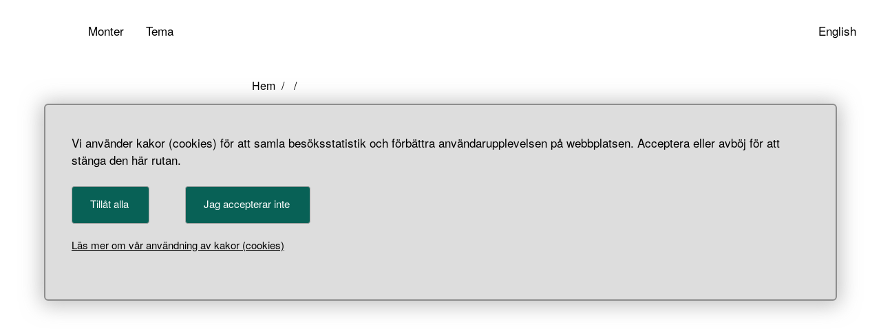

--- FILE ---
content_type: text/html; charset=UTF-8
request_url: https://vikingar.historiska.se/objects.php?showcase=B_07&e=no&l=sv
body_size: 26207
content:
<!DOCTYPE html>
<html lang="sv">
<head>
<meta charset="UTF-8">
<meta name="viewport" content="width=device-width, initial-scale=1.0">
<meta
  name="description"           
  content="Utforska utställningen Vikingarnas värld hemifrån eller i mobilen.">
<link rel="icon" type="image/png" href="app-themes/HST_Vikingar/favicon/favicon.svg">
<link rel="icon" type="image/png" href="app-themes/HST_Vikingar/favicon/favicon-32x32.png" sizes="32x32">
<link rel="icon" type="image/png" href="app-themes/HST_Vikingar/favicon/favicon-194x194.png" sizes="194x194">
<link rel="icon" type="image/png" href="app-themes/HST_Vikingar/favicon/favicon-96x96.png" sizes="96x96">
<link rel="icon" type="image/png" href="app-themes/HST_Vikingar/favicon/android-chrome-192x192.png" sizes="192x192">
<link rel="icon" type="image/png" href="app-themes/HST_Vikingar/favicon/favicon-16x16.png" sizes="16x16">
<link rel="stylesheet" href="css/common_styles.css">

<meta property="og:image" content="" />
<link rel="stylesheet" href="app-themes/HST_Vikingar/css/shm.css" type="text/css" media="all">
<!-- <link rel="stylesheet" href="css/shm.css?v=1768967216" type="text/css" media="all">--> 
<link rel="stylesheet" href="shm-cookie-consent/consent.css"> 
<link rel="stylesheet" href="shm-readspeaker/readspeaker.css">
<link rel="stylesheet" href="css/w3.css">
<link rel="stylesheet" href="css/font-awesome.min.css">

<style>
@font-face {
	font-family: TexGyreHeros;
	src: url('fonts/texgyreheros/texgyreheros-regular.otf');
	font-display: swap;
}
@font-face {
	font-family: TexGyreHerosBold;
	src: url('fonts/texgyreheros/texgyreheros-bold.otf');
	font-display: swap;
}
@font-face {
	font-family: Kiona;
	src: url('fonts/Kiona-Regular.ttf');
	font-display: swap;
}
</style><title>Vikingarnas värld — Monter: </title>
</head>
<body class="shm-objects">
<div id="shm_cookie_consent_bar"
    data-description="Vi använder kakor (cookies) för att samla besöksstatistik och förbättra användarupplevelsen på webbplatsen. Acceptera eller avböj för att stänga den här rutan."
    data-accept-label="Tillåt alla"
    data-decline-label="Jag accepterar inte"
    data-information-label="Läs mer om vår användning av kakor (cookies)"
    data-information-link="cookies.php?l=sv"
></div><!-- Navbar -->
<nav class="shm-bar shm-top-">
  <div class="w3-bar">
  
  <!-- Show home button if touchScreenStartLevel = showcases -->
    
  <!-- Show display no button if touchScreenStartLevel = showcaseinfo -->
    
  	<!-- Home button -->
   	    <a href="index.php?e=no&l=sv" class="shm-m2 w3-bar-item w3-button w3-padding-12 w3-left w3-hover-none w3-hover-text-white shm-button">
    <img src="app-themes/HST_Vikingar/images/logo.svg" width="300" alt="Vikingarnas värld start" class="top-logo"></a>
   
   <!-- Displayno drop-down -->   
    <div class="w3-dropdown-click w3-hover-none">
      <button onclick="triggerDropdown('DisplaynoDropDown')" class="w3-button w3-padding-32 shm-m w3-hover-none w3-hover-text-white shm-button">Monter</button>
		 <div id="DisplaynoDropDown" class="w3-dropdown-content w3-padding-16 w3-card-4">
                 <a href="objects.php?showcase=60479fe5-6817-470f-b941-ffcf45aff182&e=no&l=sv" class="w3-bar-item w3-button shm-m5">01</a>
                <a href="objects.php?showcase=f43ec613-8e87-4344-a825-04563e11cb76&e=no&l=sv" class="w3-bar-item w3-button shm-m5">02</a>
                <a href="objects.php?showcase=9f4f386e-08e4-4e31-8676-5ffbd5a26c5b&e=no&l=sv" class="w3-bar-item w3-button shm-m5">03</a>
                <a href="objects.php?showcase=7aab80aa-8965-4b16-afb0-14e3ad8cfea7&e=no&l=sv" class="w3-bar-item w3-button shm-m5">04</a>
                <a href="objects.php?showcase=7ce0821e-0479-43fe-8ffe-1315a8d61bee&e=no&l=sv" class="w3-bar-item w3-button shm-m5">05</a>
                <a href="objects.php?showcase=189892aa-2d12-4ea2-83d1-1157a0b24655&e=no&l=sv" class="w3-bar-item w3-button shm-m5">06</a>
                <a href="objects.php?showcase=6a799f5f-9789-4df0-91d7-d8dfcdbd14e9&e=no&l=sv" class="w3-bar-item w3-button shm-m5">07</a>
                <a href="objects.php?showcase=3a90988a-65e9-4b1e-86ff-8a3b551c8daf&e=no&l=sv" class="w3-bar-item w3-button shm-m5">08</a>
                <a href="objects.php?showcase=96872852-9e07-4ab8-8dfd-ee592ac91431&e=no&l=sv" class="w3-bar-item w3-button shm-m5">09</a>
                <a href="objects.php?showcase=ef0aeaf7-0ea3-496d-9b96-2cb281a90b32&e=no&l=sv" class="w3-bar-item w3-button shm-m5">10</a>
                <a href="objects.php?showcase=4d5eba6c-48f4-4011-bef5-30c1619dbe19&e=no&l=sv" class="w3-bar-item w3-button shm-m5">11</a>
                <a href="objects.php?showcase=3f310327-261c-4544-9311-1627ed0f38d0&e=no&l=sv" class="w3-bar-item w3-button shm-m5">12</a>
                <a href="objects.php?showcase=e7729e8d-e49b-48cd-9418-ec1a6dffa25c&e=no&l=sv" class="w3-bar-item w3-button shm-m5">13</a>
                <a href="objects.php?showcase=b7ae57f5-a110-42a7-a80c-3ac4242adeff&e=no&l=sv" class="w3-bar-item w3-button shm-m5">14</a>
                <a href="objects.php?showcase=65c85ecb-2be2-4d42-b90e-23e93ee0767c&e=no&l=sv" class="w3-bar-item w3-button shm-m5">15</a>
                <a href="objects.php?showcase=9cbf837f-6c6e-4004-8f13-4491d87b1254&e=no&l=sv" class="w3-bar-item w3-button shm-m5">16</a>
                <a href="objects.php?showcase=548f0cf9-0dc5-42c7-b561-b4ffb1c25ad8&e=no&l=sv" class="w3-bar-item w3-button shm-m5">17</a>
                <a href="objects.php?showcase=07cc00e1-7292-415d-a8be-328d324950a9&e=no&l=sv" class="w3-bar-item w3-button shm-m5">18</a>
                <a href="objects.php?showcase=1f8e00b7-a76f-43e9-92bc-55a4b9df6889&e=no&l=sv" class="w3-bar-item w3-button shm-m5">19</a>
                <a href="objects.php?showcase=ec28e1a8-e260-4f92-bac2-d15e88af1360&e=no&l=sv" class="w3-bar-item w3-button shm-m5">20</a>
                <a href="objects.php?showcase=9f01d691-8007-48e7-a209-1bdc2e99ba4e&e=no&l=sv" class="w3-bar-item w3-button shm-m5">21</a>
                <a href="objects.php?showcase=5500d8e0-c84a-4d66-b9ad-aa2e448fe0e5&e=no&l=sv" class="w3-bar-item w3-button shm-m5">22</a>
                <a href="objects.php?showcase=449f3925-4381-40d4-bae8-defaa782336f&e=no&l=sv" class="w3-bar-item w3-button shm-m5">23</a>
                <a href="objects.php?showcase=2f10fceb-a523-4cdc-b832-2a927b1312c1&e=no&l=sv" class="w3-bar-item w3-button shm-m5">24</a>
                <a href="objects.php?showcase=02333074-41a3-42f2-9a2d-ee20e196cafe&e=no&l=sv" class="w3-bar-item w3-button shm-m5">25</a>
                <a href="objects.php?showcase=e29131c3-6861-4400-8142-90d3d3eb37ae&e=no&l=sv" class="w3-bar-item w3-button shm-m5">26</a>
                <a href="objects.php?showcase=01f73438-f6d7-4aba-bfc6-16e633bf88d0&e=no&l=sv" class="w3-bar-item w3-button shm-m5">27</a>
                <a href="objects.php?showcase=1516064b-6aba-4c63-8eb9-f451bc35edc4&e=no&l=sv" class="w3-bar-item w3-button shm-m5">28</a>
                <a href="objects.php?showcase=2e93238c-86b8-481e-8cf0-de64a774e43a&e=no&l=sv" class="w3-bar-item w3-button shm-m5">29</a>
                <a href="objects.php?showcase=37342b88-404e-4060-91c8-f2991d87a18f&e=no&l=sv" class="w3-bar-item w3-button shm-m5">30</a>
                <a href="objects.php?showcase=322853d1-a9c2-4165-ad82-8dc9fe16cf52&e=no&l=sv" class="w3-bar-item w3-button shm-m5">31</a>
                <a href="objects.php?showcase=8d6e22fb-8d27-4e9c-9899-8fd211e989f7&e=no&l=sv" class="w3-bar-item w3-button shm-m5">32</a>
                <a href="objects.php?showcase=9e9357a0-1b95-4d69-8b5e-7ce14c4e23b4&e=no&l=sv" class="w3-bar-item w3-button shm-m5">33</a>
                <a href="objects.php?showcase=3444be65-aa21-4bdc-9409-9956b0455bbe&e=no&l=sv" class="w3-bar-item w3-button shm-m5">34</a>
                <a href="objects.php?showcase=51c35120-2f97-4387-9e8c-a1e88196f92e&e=no&l=sv" class="w3-bar-item w3-button shm-m5">35</a>
                <a href="objects.php?showcase=761b58f1-c498-46c9-a81b-d772f4fb364b&e=no&l=sv" class="w3-bar-item w3-button shm-m5">36</a>
                <a href="objects.php?showcase=b34f1e81-4ebb-4f8c-8c00-1fc888e8340b&e=no&l=sv" class="w3-bar-item w3-button shm-m5">37</a>
                <a href="objects.php?showcase=e5d92997-0576-495f-a188-14b2f807b89a&e=no&l=sv" class="w3-bar-item w3-button shm-m5">38</a>
                <a href="objects.php?showcase=a3fb6286-3e12-49f0-bf3f-4f915a71d418&e=no&l=sv" class="w3-bar-item w3-button shm-m5">39</a>
                <a href="objects.php?showcase=9a8aeb3a-b060-4a92-b599-fc0f53751c76&e=no&l=sv" class="w3-bar-item w3-button shm-m5">40</a>
                <a href="objects.php?showcase=89746b11-7de6-4711-8288-c096ef1b36ff&e=no&l=sv" class="w3-bar-item w3-button shm-m5">41</a>
                <a href="objects.php?showcase=9f0e1f7a-6429-47c1-92a8-9407840b2594&e=no&l=sv" class="w3-bar-item w3-button shm-m5">42</a>
                <a href="objects.php?showcase=f5c77ad5-7e9e-484c-acb3-a1ca3ce0edfd&e=no&l=sv" class="w3-bar-item w3-button shm-m5">43</a>
                <a href="objects.php?showcase=d8606472-a8cf-4dd0-bdef-8fb475220be4&e=no&l=sv" class="w3-bar-item w3-button shm-m5">44</a>
                <a href="objects.php?showcase=0613a3f7-ca91-4ee1-8026-1db588873609&e=no&l=sv" class="w3-bar-item w3-button shm-m5">45</a>
                <a href="objects.php?showcase=b8b7f599-41c8-42fd-8439-d0ae3b310b79&e=no&l=sv" class="w3-bar-item w3-button shm-m5">46</a>
                <a href="objects.php?showcase=8e924a73-0cbf-42d7-bb15-286b89a8d810&e=no&l=sv" class="w3-bar-item w3-button shm-m5">47</a>
                <a href="objects.php?showcase=702fec1e-ed1b-4c07-b89c-1fa33a6ca57e&e=no&l=sv" class="w3-bar-item w3-button shm-m5">48</a>
                <a href="objects.php?showcase=2e1501ee-24b0-411e-be80-69886ba547c2&e=no&l=sv" class="w3-bar-item w3-button shm-m5">49</a>
                <a href="objects.php?showcase=1765fa39-b86d-480a-a51a-e94f5ce7cfad&e=no&l=sv" class="w3-bar-item w3-button shm-m5">50</a>
                <a href="objects.php?showcase=52625e22-153d-4250-b3b2-3a6920dfc474&e=no&l=sv" class="w3-bar-item w3-button shm-m5">51</a>
                <a href="objects.php?showcase=97c4242e-e4cf-4e65-a39a-1c6b2370d2a4&e=no&l=sv" class="w3-bar-item w3-button shm-m5">52</a>
                <a href="objects.php?showcase=21188fe0-2d46-4242-ab20-16a8d6bb4c2e&e=no&l=sv" class="w3-bar-item w3-button shm-m5">53</a>
                <a href="objects.php?showcase=b447f8cd-828e-4d0a-8381-d044f323ca7e&e=no&l=sv" class="w3-bar-item w3-button shm-m5">54</a>
                <a href="objects.php?showcase=f720930a-2928-42a7-8c50-fdf9d22eab6e&e=no&l=sv" class="w3-bar-item w3-button shm-m5">55</a>
                <a href="objects.php?showcase=74a13c6f-1c64-4f88-ba08-0c46e562e66c&e=no&l=sv" class="w3-bar-item w3-button shm-m5">56</a>
                <a href="objects.php?showcase=dc837a95-5657-4144-ad52-e1b647ccae2f&e=no&l=sv" class="w3-bar-item w3-button shm-m5">57</a>
                <a href="objects.php?showcase=0eeb6b5c-a63a-4f06-9dd6-cbcc1fa82448&e=no&l=sv" class="w3-bar-item w3-button shm-m5">58</a>
                <a href="objects.php?showcase=772a155d-bfbc-4107-9ab3-2f61d275d838&e=no&l=sv" class="w3-bar-item w3-button shm-m5">59</a>
                <a href="objects.php?showcase=5f5b6e63-63d3-435b-8f67-07d53e05767e&e=no&l=sv" class="w3-bar-item w3-button shm-m5">60</a>
                <a href="objects.php?showcase=6744ada9-3ae5-4d86-8037-36b7995ce311&e=no&l=sv" class="w3-bar-item w3-button shm-m5">61</a>
                <a href="objects.php?showcase=8e8dc78e-e1cc-42ff-be07-bba892e834f4&e=no&l=sv" class="w3-bar-item w3-button shm-m5">62</a>
                <a href="objects.php?showcase=f97d7e29-be95-4267-8037-904db18ecb41&e=no&l=sv" class="w3-bar-item w3-button shm-m5">63</a>
                <a href="objects.php?showcase=f46b2c0f-4937-4f37-b7f7-aec71510890a&e=no&l=sv" class="w3-bar-item w3-button shm-m5">64</a>
                <a href="objects.php?showcase=012ece2f-34b4-4900-9bf3-d864b71a8e31&e=no&l=sv" class="w3-bar-item w3-button shm-m5">65</a>
                <a href="objects.php?showcase=8024d7f2-c5f3-4826-9ecc-2ab6a76c7b4c&e=no&l=sv" class="w3-bar-item w3-button shm-m5">66</a>
                <a href="objects.php?showcase=afbef254-292b-4901-8e99-40b84385e8c0&e=no&l=sv" class="w3-bar-item w3-button shm-m5">67</a>
                <a href="objects.php?showcase=a785fb90-39fa-404f-9434-46c6be1d9713&e=no&l=sv" class="w3-bar-item w3-button shm-m5">68</a>
                <a href="objects.php?showcase=5b5b8cc5-d24b-42c3-b92c-876fee0e3469&e=no&l=sv" class="w3-bar-item w3-button shm-m5">69</a>
                <a href="objects.php?showcase=364b8ff0-ad7b-40e2-bee4-5b83c54bde7c&e=no&l=sv" class="w3-bar-item w3-button shm-m5">70</a>
                <a href="objects.php?showcase=f478cabb-daee-4843-be4c-caedc8b9e5c5&e=no&l=sv" class="w3-bar-item w3-button shm-m5">71</a>
                <a href="objects.php?showcase=2ced9484-0ad5-423a-92c7-639127ad23f9&e=no&l=sv" class="w3-bar-item w3-button shm-m5">72</a>
                <a href="objects.php?showcase=e4cf543f-bfb8-48d1-8df3-1f9e8cdc3ab0&e=no&l=sv" class="w3-bar-item w3-button shm-m5">73</a>
                <a href="objects.php?showcase=9484c5cd-6885-4b12-bf0e-d390219cea9e&e=no&l=sv" class="w3-bar-item w3-button shm-m5">74</a>
                <a href="objects.php?showcase=9d8d92bb-8d1a-478e-a328-f763a4513696&e=no&l=sv" class="w3-bar-item w3-button shm-m5">75</a>
                <a href="objects.php?showcase=8a6fb01e-ba62-41d9-be6b-2e66357d044a&e=no&l=sv" class="w3-bar-item w3-button shm-m5">76</a>
                <a href="objects.php?showcase=f686779b-bd8d-48ab-9605-d9a3dec371b6&e=no&l=sv" class="w3-bar-item w3-button shm-m5">77</a>
                <a href="objects.php?showcase=d8f683fe-0c69-4d47-9e8a-a576f1926e57&e=no&l=sv" class="w3-bar-item w3-button shm-m5">78</a>
                <a href="objects.php?showcase=7028fad8-19bb-4fb6-b60c-cb57b78b8c74&e=no&l=sv" class="w3-bar-item w3-button shm-m5">79</a>
                <a href="objects.php?showcase=d8760004-ad22-4acb-bea0-ce8c55930140&e=no&l=sv" class="w3-bar-item w3-button shm-m5">80</a>
                <a href="objects.php?showcase=d03663d1-ae73-43e4-87e7-6e1daaff8094&e=no&l=sv" class="w3-bar-item w3-button shm-m5">81</a>
                <a href="objects.php?showcase=4ffd4810-3f46-4bcd-8cdc-6823b2d925b8&e=no&l=sv" class="w3-bar-item w3-button shm-m5">82</a>
                <a href="objects.php?showcase=f78cc187-19f1-4655-9677-a0a14d46054c&e=no&l=sv" class="w3-bar-item w3-button shm-m5">83</a>
                <a href="objects.php?showcase=527bbc3f-6ae5-49d2-b1c3-3f9ed1ec1a62&e=no&l=sv" class="w3-bar-item w3-button shm-m5">84</a>
                <a href="objects.php?showcase=d34398a0-fbed-4a97-b276-ee1ba6e4828f&e=no&l=sv" class="w3-bar-item w3-button shm-m5">85</a>
                <a href="objects.php?showcase=76c99d8d-ec84-49bb-b01f-67a77e18f272&e=no&l=sv" class="w3-bar-item w3-button shm-m5">86</a>
                <a href="objects.php?showcase=d86f0745-5723-456b-a6b4-8bdb3ff52075&e=no&l=sv" class="w3-bar-item w3-button shm-m5">87</a>
                <a href="objects.php?showcase=0df3eb1a-b380-43de-be25-2de186aed4b0&e=no&l=sv" class="w3-bar-item w3-button shm-m5">88</a>
                <a href="objects.php?showcase=afd13204-61d6-4a0f-be06-4125b7c62580&e=no&l=sv" class="w3-bar-item w3-button shm-m5">89</a>
                <a href="objects.php?showcase=ae048473-ebc0-4f75-ab22-f5488173d3d1&e=no&l=sv" class="w3-bar-item w3-button shm-m5">90</a>
                <a href="objects.php?showcase=f3383a38-e405-4653-9483-6e3d8ebe6f82&e=no&l=sv" class="w3-bar-item w3-button shm-m5">91</a>
                <a href="objects.php?showcase=3b8d52ee-df62-4800-8a5e-6a707f85a3c4&e=no&l=sv" class="w3-bar-item w3-button shm-m5">92</a>
                <a href="objects.php?showcase=fbf6d603-8d98-40e8-bfbd-23bf8dbcee56&e=no&l=sv" class="w3-bar-item w3-button shm-m5">93</a>
                <a href="objects.php?showcase=297c5896-66bc-4d48-a157-d1b490b5092f&e=no&l=sv" class="w3-bar-item w3-button shm-m5">94</a>
              </div>
    </div>
   
    <!-- Lang button small screen -->
    <a href="https://vikingar.historiska.se/objects.php?showcase=B_07&e=no&l=en" class="shm-m w3-bar-item w3-button w3-padding-32 w3-left w3-hide-large w3-hide-medium w3-hover-none w3-hover-text-white shm-button">English</a>
   
    <!-- Hamburger menu -->   
    <a class="shm-m w3-bar-item w3-button w3-padding-32 w3-hide-medium w3-hide-large w3-right w3-hover-none w3-hover-text-white shm-button" href="javascript:void(0)" onclick="triggerDropdown('topNav')" title="Toggle Navigation Menu"><i class="fa fa-bars"></i><span class="sr-only">Tema</span></a>
    
    <!-- Theme drop-down -->    
    <div class="w3-dropdown-click w3-hide-small w3-hover-none">
      <button onclick="triggerDropdown('ThemeDropDown')" class="w3-button w3-padding-32 shm-m w3-hover-none w3-hover-text-white shm-button">Tema</button>
    <div id="ThemeDropDown" class="w3-dropdown-content w3-padding-16 w3-bar-block w3-card-4">
        <a href="showcases.php?theme=62f77f3f-fb47-4202-878f-01a50379ad52&e=no&l=sv" class="w3-bar-item w3-button shm-m5">01 Gränslösa möten</a>
            <a href="showcases.php?theme=06f19915-bda8-49f7-9fe1-dfe05eb0a7a4&e=no&l=sv" class="w3-bar-item w3-button shm-m5">02 Släkt och hierarki</a>
            <a href="showcases.php?theme=a767a832-827f-4203-a400-9f77fa8e2b7c&e=no&l=sv" class="w3-bar-item w3-button shm-m5">03 Gudomligt hantverk</a>
            <a href="showcases.php?theme=bf0c9edd-926a-4a21-a3c2-d9b5d2cf4b21&e=no&l=sv" class="w3-bar-item w3-button shm-m5">04 Midgård</a>
            <a href="showcases.php?theme=a89eb59d-75af-4b67-a88b-05253746b5c8&e=no&l=sv" class="w3-bar-item w3-button shm-m5">05 Tro och traditioner</a>
            <a href="showcases.php?theme=73db68cd-74c1-4f53-9d54-242e16be83c2&e=no&l=sv" class="w3-bar-item w3-button shm-m5">06 Levande och döda</a>
            <a href="showcases.php?theme=ff6e6d4d-8667-4dc4-8c59-0483bdf5a102&e=no&l=sv" class="w3-bar-item w3-button shm-m5">07 Vattenvägar</a>
            <a href="showcases.php?theme=5ebf9411-4c09-4786-bd12-e84b9bbbcc82&e=no&l=sv" class="w3-bar-item w3-button shm-m5">08 Handel och härjning</a>
            <a href="showcases.php?theme=825cd805-497a-4c58-921c-92f47c78a065&e=no&l=sv" class="w3-bar-item w3-button shm-m5">09 Stadslika platser</a>
            <a href="showcases.php?theme=6f81cca6-e964-471f-b8f2-632f1c438f2d&e=no&l=sv" class="w3-bar-item w3-button shm-m5">10 Kristna monument</a>
              </div>
    </div>
 
        
    <!--  showcase button exhib mode -->
      	
  	<!--  objects button exhib mode -->
        
  	<!-- Lang button big screen -->
    <a href="https://vikingar.historiska.se/objects.php?showcase=B_07&e=no&l=en" class="shm-m w3-bar-item w3-button w3-padding-32 w3-right w3-hide-small w3-hover-none w3-hover-text-white shm-button">English</a>
    
  </div>
</nav>

<!-- Navbar on small screens (remove the onclick attribute if you want the navbar to always show on top of the content when clicking on the links) -->
<nav id="topNav" class="w3-bar-block w3-hide w3-hide-large w3-hide-medium shm-menu">
<a href="/" class="w3-bar-item w3-button w3-padding-medium">Hem</a>
    <a href="showcases.php?theme=62f77f3f-fb47-4202-878f-01a50379ad52&e=no&l=sv" class="w3-bar-item w3-button w3-padding-medium shm-bar-item1">01 Gränslösa möten</a>
    <a href="showcases.php?theme=06f19915-bda8-49f7-9fe1-dfe05eb0a7a4&e=no&l=sv" class="w3-bar-item w3-button w3-padding-medium shm-bar-item1">02 Släkt och hierarki</a>
    <a href="showcases.php?theme=a767a832-827f-4203-a400-9f77fa8e2b7c&e=no&l=sv" class="w3-bar-item w3-button w3-padding-medium shm-bar-item1">03 Gudomligt hantverk</a>
    <a href="showcases.php?theme=bf0c9edd-926a-4a21-a3c2-d9b5d2cf4b21&e=no&l=sv" class="w3-bar-item w3-button w3-padding-medium shm-bar-item1">04 Midgård</a>
    <a href="showcases.php?theme=a89eb59d-75af-4b67-a88b-05253746b5c8&e=no&l=sv" class="w3-bar-item w3-button w3-padding-medium shm-bar-item1">05 Tro och traditioner</a>
    <a href="showcases.php?theme=73db68cd-74c1-4f53-9d54-242e16be83c2&e=no&l=sv" class="w3-bar-item w3-button w3-padding-medium shm-bar-item1">06 Levande och döda</a>
    <a href="showcases.php?theme=ff6e6d4d-8667-4dc4-8c59-0483bdf5a102&e=no&l=sv" class="w3-bar-item w3-button w3-padding-medium shm-bar-item1">07 Vattenvägar</a>
    <a href="showcases.php?theme=5ebf9411-4c09-4786-bd12-e84b9bbbcc82&e=no&l=sv" class="w3-bar-item w3-button w3-padding-medium shm-bar-item1">08 Handel och härjning</a>
    <a href="showcases.php?theme=825cd805-497a-4c58-921c-92f47c78a065&e=no&l=sv" class="w3-bar-item w3-button w3-padding-medium shm-bar-item1">09 Stadslika platser</a>
    <a href="showcases.php?theme=6f81cca6-e964-471f-b8f2-632f1c438f2d&e=no&l=sv" class="w3-bar-item w3-button w3-padding-medium shm-bar-item1">10 Kristna monument</a>

</nav>
<!-- Breadcrumb -->
<div id="breadcrumb">
<ol class="base_breadcrumb__1igFF shm-vikings-bradcrumb">
<li><a href="index.php?&e=no&l=sv">Hem</a></li>
<li><a href="showcases.php?theme=&e=no&l=sv"></a></li>
<li><span> </span></li>
</ol>
</div>

<div class="w3-container readspeaker-container">
    <div id="readspeaker_button" class="rs_skip rsbtn rs_preserve">
    <a rel="nofollow" class="rsbtn_play" accesskey="L" title="Lyssna p&aring; sidans text med ReadSpeaker webReader" href="https://app-eu.readspeaker.com/cgi-bin/rsent?customerid=8001&amp;lang=sv_se&amp;voice=Maja&amp;readid=main">
        <span class="rsbtn_left rsimg rspart"><span class="rsbtn_text"><span>Lyssna</span></span></span>
        <span class="rsbtn_right rsimg rsplay rspart"></span>
    </a>
</div>
</div>

<!-- Main start -->
<main>
<div class="w3-container shm-container shm-textblock" id="main">
<button class="shm-readmore" aria-expanded="false" aria-controls="main" id="readmore" onClick="readmore(true,'black')">Visa mer <img src="images/arrow_down_black.svg" width="15" height="15" alt="" class="small_arrow_dwn"></button>
</div>

</div>
</main>
<!-- Main end -->


<div class="shm-dictionary">
    <a href="javascript:closeDictionary()" id="close_x" class="box box2">
      <svg viewbox="0 0 40 40">
        <path class="close-x-svg" d="M 10,10 L 30,30 M 30,10 L 10,30" />
      </svg>
    </a>
    <div id="dictionaryContent"></div>
</div>
<script type="text/javascript" src="js/jquery-3.5.1.min.js"></script>
<script src="shm-cookie-consent/consent.js"></script>
<script src="shm-readspeaker/readspeaker.js"></script>
<script type="text/javascript">

//Used to toggle the menu when clicking on the menu button
function triggerDropdown(ID) {

  if (ID=="ThemeDropDown"){
    $('#DisplaynoDropDown').addClass('w3-hide').removeClass('w3-show');
  }else{
   	$('#ThemeDropDown').addClass('w3-hide').removeClass('w3-show');
  };

  var x = document.getElementById(ID);
  if (x.className.indexOf("w3-show") == -1) { 
    x.className += " w3-show";
  } else {
    x.className = x.className.replace(" w3-show", " ");
  }
}

function triggerDisplayDropdown(){
  $('#DisplaynoDropDown').addClass('w3-hide').removeClass('w3-show');
  var x = document.getElementById('DisplaynoDropDown');
  if (x.className.indexOf("w3-show") == -1) { 
    x.className += " w3-show";
  } else {
    x.className = x.className.replace(" w3-show", " ");
  }
}

function readmore(arrow,type){

	closeDictionary();
	
	if (arrow) {
		stringMore = 'Visa mer <img src="images/arrow_down_'+type+'.svg" class="small_arrow_dwn">';
		stringLess = 'Visa mindre <img src="images/arrow_up_'+type+'.svg" class="small_arrow_dwn">';
	}
	else
	{
		stringMore = 'Visa mer';
		stringLess = 'Visa mindre';
		}
	$(".hide").toggle();
	
	if($('.hide').css('display') == 'none')
	{
		$("#readmore").html(stringMore);
		$("#readmore").attr("aria-expanded","false");
		window.scrollTo(0, 0);
	}
	else
	{
		$("#readmore").html(stringLess);
		$("#readmore").attr("aria-expanded","true");
	}
}

function closeDictionary() {
	$('.shm-dictionary').css('display','none');
}

shm_cookie_consent(function () {
	(function(w,d,s,l,i){w[l]=w[l]||[];w[l].push({'gtm.start':
	new Date().getTime(),event:'gtm.js'});
	var f=d.getElementsByTagName(s)[0],
	j=d.createElement(s),dl=l!='dataLayer'?'&l='+l:'';j.async=true;j.src=
	'https://www.googletagmanager.com/gtm.js?id='+i+dl;f.parentNode.insertBefore(j,f);
	})(window,document,'script','dataLayer','GTM-KR78HN4');
}, function () {
	window.dataLayer = window.dataLayer || [];
	window.dataLayer.push({'event': 'shm_cookie_consent_given'});
});

shm_readspeaker('8001');

function gotoURL(d,a)
	{
	//$(d).css('background-color', '#CCCCCC');
	$(location).attr('href', a);
	}

function goBack() {
	  window.history.back();
	}

// When the user clicks anywhere outside of the modal, close it
var modal = document.getElementById('ticketModal');
window.onclick = function(event) {
  if (event.target == modal) {
    modal.style.display = "none";
  }
}

</script>

<script type="text/javascript">

$(document).ready(function() {

	if ($(".hide").length > 0) {
	   $("#readmore").show();
	}
	else
	{
		$("#readmore").hide();
	}

});


$('.shm-textblock a').click(function(event) {
var oldUrl = $(this).attr("href"); // Get current url
if(oldUrl.substring(0,1)=="#"){return;};


if(oldUrl.substring(7,9)=="d="){
    var newUrl = oldUrl.substring(9);
    event.preventDefault();
    $('.shm-dictionary').css('display','block');
    $('#close_x').focus();
    
    $.ajax({
        type: "GET",
        url: "https://vikingar.historiska.se/dictionary/"+newUrl+".xml",
        success: xmlParser
      });
}

var dictionary = "";

function xmlParser(xml) {
	  $('#dictionaryContent').html('');
	  $(xml).find("item").each(function () {
		  var test2 = $(this).find("content"); 
		  dictionary = $(this).find("content").text(); 
		  $('#dictionaryContent').append(dictionary);
		  //console.log(dictionary);
	  });
	}
});

</script>
</body>
</html>

--- FILE ---
content_type: text/css
request_url: https://vikingar.historiska.se/css/common_styles.css
body_size: 866
content:
.shm-right
{
	float: right;
}
.shm-left
{
	float: left;
}
/* Hiding class, making content visible only to screen readers but not visually */
/* "sr" meaning "screen-reader" */
.sr-only:not(:focus):not(:active)
{
	clip: rect(0 0 0 0);
	clip-path: inset(50%);
	height: 1px;
	overflow: hidden;
	position: absolute;
	white-space: nowrap;
	width: 1px;
}
/* Small devices (portrait tablets and large phones) */
@media only screen and (min-width: 0px) and (max-width: 768px)
{
	.shm-hide-small
	{
		display: none !important;
	}
}
/* Medium devices (landscape tabletsp) */
@media only screen and (min-width: 769px) and (max-width: 992px)
{
	.shm-hide-medium
	{
		display: none !important;
	}
}
/* Large devices (laptops/desktops) */
@media only screen and (min-width: 993px)
{
	.shm-hide-large
	{
		display: none !important;
	}
}


--- FILE ---
content_type: text/css
request_url: https://vikingar.historiska.se/app-themes/HST_Vikingar/css/shm.css
body_size: 19680
content:
HTML BODY
{
	font-family: "TexGyreHeros", Arial, sans-serif;
	/*margin-top: 80px;*/
}
.openseadragon-container :focus
{
	outline: none;
}
FORM#page-changer
{
	margin-bottom: 18px;
	padding-top: 0px;
	padding-bottom: 0;
	padding-left: 19px;
}
SELECT#display-nav
{
	font-size: 30px;
	margin-left: -4px;
	padding-bottom: 7px;
	padding-top: 0px;
	padding-left: 12px;
	padding-right: 9px;
}
IMG.top-logo
{
	width: 47px;
	height: 47px;
	/*display: none;*/
	margin: 12px 13px 0 0;
	padding: 0;
}
A:focus
{
	/*border: 2px solid #FF8040 !important;*/
	/*text-decoration: underline solid #81DAFC;*/
}
/*Close-x begin*/
/*A
{
	color: rgba(255, 255, 255, 0.733);
	text-decoration: none;
}*/
#close_x
{
	background-color: rgba(135, 118, 118, 0.733);
	position: absolute;
	height: 38px;
	width: 38px;
	z-index: 20;
	right: 3px;
	top: 1px;
}
.box
{
	margin: 20px;
	background-color: rgba(74, 74, 74, 0.978);
	float: left;
	border-radius: 50%;
}
.box2
{
	width: 200px;
}
SVG
{
	display: block;
}
.close-x-svg
{
	stroke:white;
	fill: transparent;
	stroke-linecap: round;
	stroke-width:2;
}
.shm-m:focus-visible
{
	background-color: #C5C4C4;
	outline: 0;
	border: 0;
	color: black;
	margin-top: 8px;
	padding-top: 24px !important;
	padding-bottom: 24px !important;
	border-radius: 3px;
}
.shm-m2:focus-visible
{
	background-color: #C5C4C4;
	outline: 0;
	border: 0;
	color: black;
	margin-top: 8px;
	margin-left: 8px;
	margin-right: 10px;
	padding-left: 10px !important;
	padding-right: 4px !important;
	padding-top: 0px !important;
	padding-bottom: 15px !important;
	border-radius: 3px;
}
.shm-m3:focus-visible
{
	outline: 4px solid #FFFFFF;
}
.shm-m3
{
	display: block;
}
.shm-m4:focus-visible
{
	outline: 4px solid #66ff33;
}
.shm-m4
{
	display: block;
}
.shm-m5:focus-visible
{
	background-color: #cccccc;
	outline: 0;
	border: 0;
	color: black;
}
.visuallyhidden
{
	position: absolute;
	overflow: hidden;
	width: 1px;
	height: 1px;
	margin: -1px;
	padding: 0;
	border: 0;
	clip: rect(0 0 0 0);
}
.visuallyhidden.focusable:active, .visuallyhidden.focusable:focus
{
	position: static;
	overflow: visible;
	width: auto;
	height: auto;
	margin: 0;
	clip: auto;
}
DIV#cookies
{
	margin-left: auto;
	margin-right: auto;
	max-width: 550px;
	margin-top: 34px;
	padding-left:20px;
	padding-right:20px;
	font-family: TimesNewRoman, "Times New Roman", Times, Baskerville, Georgia, serif;
	font-size: 18px;
	line-height: 1.4;
}
#cookies H1
{
	font-family: "TexGyreHerosBold", Arial, sans-serif !important;
}
#cookies H2
{
	font-family: "TexGyreHerosBold", Arial, sans-serif !important;
}
.has-medium-font-size
{
	font-family:"TexGyreHeros", Arial, sans-serif;;
	font-size: 24px;
	margin-top: 0;
	padding-top: 0;
	margin-bottom: 0;
}
/*Menu*/
.shm-dropdown
{
	/*+placement: 18px 77px;*/
	position: relative;
	left: 18px;
	top: 77px;
}
.shm-dropdown-download-image-button
{
	position: relative;
	left: 400px;
	top: 77px;
	cursor: pointer;
}
.shm-dropdown-download-image-button:hover
{
	cursor: pointer;
}
.small_arrow_right
{
	height: 16px;
	/*margin-bottom: -11px;*/
	margin-left: 6px;
	margin-bottom: 2px;
}
/*.shm-menu A
{
	font-size: 16px;
}*/
.shm-bar-item1
{
	font-size: 16px;
}
UL.a-menu
{
	font-family: "TexGyreHeros", Arial, sans-serif;
	font-size: 14px;
	margin-left: -13px;
}
/*SHM base styles*/
.small_arrow_dwn
{
	height: 9px;
	margin-left: 4px;
}
#admin
{
	margin: 19px 37px 37px;
}
.shm-container
{
	margin-left: 15px;
	margin-right: 19px;
	/*margin-top: 3px;*/
	margin-bottom: 50px;
}
.shm-textblock
{
	max-width: 590px;
	font-family: TimesNewRoman, "Times New Roman", Times, Baskerville, Georgia, serif;
	font-size: 18px;
	/*margin-bottom: 28px;*/
	margin-left: auto;
	margin-right: auto;
	color: #FFFFFF;
	line-height: 1.4;
	margin-bottom: 43px;
}
.shm-textblock H1
{
	font-family: "TexGyreHerosBold", Arial, sans-serif !important;
	font-size: 50px;
	/*font-weight: 700;*/
	letter-spacing: -1px;
	margin-top: 22px;
	margin-bottom: 23px;
	line-height: 1.1;
	color: #FFFFFF;
	/*font-family: Kiona;*/
}
.shm-objects .shm-textblock H1
{
	color: #000000;
}
.shm-textblock H2
{
	font-family: "TexGyreHeros", Arial, sans-serif;
	font-size: 24px;
}
.shm-textblock H3
{
	font-size: 22px;
}
A:link
{
	/*text-decoration: none;*/
}
.preamble
{
	font-family: "TexGyreHeros", Arial, sans-serif;
	font-size: 22px;
	line-height: 1.4;
	margin-top: 0;
	color: #FFFFFF;
}
.shm-dictionary
{
	position: fixed;
	top: 0;
	left: 0;
	width: 100%;
	padding: 28px 30% 58px 81px;
	background-color: rgba(0, 0, 0, 0.880);
	display: none;
	font-size: 22px;
}
.shm-displayno-small
{
	border-radius: 50%;
	height: 35px;
	width: 35px;
	display: inline-block;
	text-align: center;
	margin-left: 8px;
	margin-top: 9px;
	line-height: 1;
	padding-top: 9px;
	font-size: 16px;
	background-color: rgba(50, 50, 48, 0.793);
}
.shm-linkout
{
	width: 14px;
	margin-left: 6px;
	text-decoration: none;
	padding-bottom: 1px;
}
.shm-click-obj
{
	cursor: pointer;
}
/*.shm-click-obj-index:hover IMG
{
	transform: scale(1.1);
}*/
/*.shm-click-obj-index
{
	overflow: hidden;
}*/
@media (max-width: 768px)
{
	.shm-download-button
	{
		background-color: darkgrey;
		border: none;
		color: white;
		padding: 25px 5px;
		cursor: pointer;
		font-size: 30px;
		width: 90vw;
		margin-top: 5px;
	}
	.shm-download-button-block
	{
		width: 90vw;
		margin-left: auto;
		margin-right: auto;
	}
}
@media (max-width: 580px)
{
	.shm-textblock H1
	{
		font-size: 40px;
	}
	.preamble
	{
		font-size: 19px;
		line-height: 1.5;
	}
}
/*menu styles*/
.shm-menu
{
	background-color: #363636;
	color: #FFFFFF;
	padding-top: 12px;
	padding-bottom: 28px;
	/*margin-top: 91px;*/
}
.shm-bar .w3-button
{
	/*font-weight: bold;*/
	/*font-size: large;*/
	/*text-transform: uppercase;*/
	/*margin-top: 10px;*/
	font-size: 17px;
	/*margin-bottom: -4px;*/
}
.shm-bar
{
	padding-right: 20px;
	padding-left: 20px;
	/*padding-bottom: 16px;*/
	/*margin-bottom: 21px;*/
	/*padding-bottom: 12px;*/
}
.shm-bar-item2
{
	margin-left: 14px;
	font-size: 14px;
	line-height: 1.5;
	max-width: 90%;
}
@media (max-width: 580px)
{
	.shm-bar
	{
		padding-left: 0px;
	}
	#close_x
	{
		height: 30px;
		width: 30px;
		right: 0px;
		top: 0px;
	}
}
/*showcase styles*/
.shm-showcases-body
{
	/*margin-top: 101px;*/
}
#shm-showcase-info A
{
	text-decoration: none;
	border: 0px solid rgba(255, 255, 255, 0.325);
	/*+border-radius: 6px;*/
	-moz-border-radius: 6px;
	-webkit-border-radius: 6px;
	-khtml-border-radius: 6px;
	border-radius: 6px;
	padding: 0 7px 2px;
	font-size: 18px;
	background-color: rgba(255, 255, 255, 0.188);
	/*+placement: -2px -1px;*/
	position: relative;
	left: -2px;
	top: -1px;
	margin-right: -3px;
}
#shm-showcase-info IMG
{
	width: 80%;
	margin-left: -40px;
	padding-left: 0;
}
#shm-showcase-buttons
{
	margin-left: 16%;
	margin-bottom: 37px;
	padding-bottom: 65px;
}
#shm-showcase-info FIGCAPTION
{
	width: 81%;
	margin-left: -42px;
	margin-top: 9px;
	margin-bottom: 56px;
	font-size: 20px;
}
.shm-listing
{
	margin-top: 31px;
}
#shm-showcase-info
{
	font-size: 22px;
	/*font-family: helvetica;*/
	color: #FFFFFF;
	/*margin-left: 19%;*/
	/*margin-right: 19%;*/
	max-width: 849px;
	padding-top: 86px;
	margin: 0 16% 42px;
	line-height: 1.4;
}
.shm-listing H2
{
	font-size: 22px;
	font-family: "TexGyreHeros", Arial, sans-serif;
	font-weight: 700;
	line-height: 1.1;
	margin-left: 8px;
	margin-bottom: 47px;
	margin-top: 20px;
}
.shm-listing H2:first-letter
{
	text-transform: capitalize;
}
#shm-showcase-info H3
{
	font-weight: 700;
	margin-bottom: 0;
	font-size: 73px;
	color: #FFFFFF;
	font-family: helvetica;
}
#shm-showcase-info H1
{
	font-weight: 700;
	margin-bottom: 41px;
	font-size: 73px;
	font-family: Helvetica;
	color: #FFFFFF;
	/*font-family: Kiona;*/
	line-height: 1.1;
	letter-spacing: -1px;
}
#shm-showcase-info H4
{
	font-size: 34px;
}
#shm-showcase-info P
{
	margin-bottom: 22px;
	margin-top: 0px;
	padding-top: 0;
	padding-bottom: 0;
}
.shm-showcase-btn
{
	/*border: 1px solid #FFFFFF;*/
	padding: 10px 32px 10px 0;
	font-size: 16px;
	/*text-transform: uppercase;*/
	/*margin-left: 23px;*/
}
.shm-showcase-btn2
{
	border: 1px solid #FFFFFF;
	padding: 9px 26px 10px 25px;
	font-size: 16px;
	/*text-transform: uppercase;*/
	/*color: #90906A;*/
	background-color: #FFFFFF;
	font-weight: bold;
}
.shm-text-link
{
	float: left;
	cursor: pointer;
	margin-right: 18px;
}
.hide
{
	display: none;
}
@media (max-width: 580px)
{
	#shm-showcase-info
	{
		font-size: 12px;
	}
}
/*objects listing styles*/
.shm-readmore
{
	/*font-weight: 600;*/
	cursor: pointer;
	font-family: "TexGyreHeros", Arial, san-serif;
	font-size: 16px;
	background: none;
	color: inherit;
	border: 0;
	padding: 0;
	outline: inherit;
}
.shm-readmore:focus-visible
{
	outline: 2px solid #FFFFFF;	
	padding-left: 4px;
	padding-right: 4px;
	border-radius: 2px;
}
.shm-objects .shm-readmore:focus-visible
{
	outline: 2px solid #000000;	
	padding-left: 4px;
	padding-right: 4px;
	border-radius: 2px;
}
.shm-textblock H4
{
	padding-bottom: 0;
	padding-top: 10px;
	font-weight: bold;
	font-size: 19px;
}
.shm-textblock FIGCAPTION
{
	width: 89%;
	margin-left: -42px;
	margin-top: 9px;
	margin-bottom: 56px;
	font-size: 18px;
	line-height: 1.3;
}
FIGURE.wp-block-image
{
	width: 100%;
}
.shm-textblock .wp-block-image IMG
{
	width: 80%;
	padding-bottom: 19px;
}
#breadcrumb
{
	margin: 0 auto;
	max-width: 590px;
	padding-left: 21px;
}
.shm-objects #dictionaryContent, .shm-showcases-body #dictionaryContent
{
	color: #FFFFFF;
	font-size: 16px;
	max-width: 650px;
	margin: 0 auto;
}
.shm-objects .shm-dictionary
{
	background-color: rgba(0, 0, 0, 0.793);
	padding: 16px 20px 17px 21px;
}
.shm-objects .shm-textblock
{
	color: #000000;
}
.shm-objects-col H2
{
	font-size: 13px;
	font-weight: normal;
	line-height: 1.1;
	margin-bottom: 4px;
}
H2.shm-h2-obj-listing
{
	font-size: 14px;
	font-weight: 400;
	margin-top: 0;
	margin-bottom: 24px;
	margin-left: 0;
	margin-right: 0px;
}
H2.shm-h2-obj-listing:first-letter
{
	text-transform: capitalize;
}
IMG.shm-thumbs
{
	max-height: 176px;
	/*width: 100%;*/
	/*height: 100%;*/
	max-width: 193px;
	display: block;
	margin-left: auto;
	margin-right: auto;
	/*width: 50%;*/
}
.shm-objects-col H2:first-letter
{
	text-transform: capitalize;
}
.shm-listing-objects
{
	margin-top: 35px;
	margin-bottom: 50px;
}
.shm-objects-col
{
	padding: 20px;
}
.shm-click-obj IMG
{
	max-width: 100%;
	max-height: 150px;
}
.shm-click-obj-index IMG
{
	width: 100%;
	height: 99%;
}
.shm-listing-objects .shm-thumb-container
{
	/*height: 227px;*/
	/*display: table-cell;*/
	/*vertical-align: middle;*/
	text-align: center;
}
.shm-listing-objects .shm-thumb-container .shm-click-obj
{
	display: table-cell;
	vertical-align: middle;
	/*text-align: center;*/
	height: 244px;
	padding: 3em 3.2em 3em;
}
@media (max-width: 580px)
{
	H2.shm-h2-obj-listing
	{
		margin-top: 20px;
		margin-bottom: 60px;
	}
	.shm-listing
	{
		margin-top: 70px;
	}
	IMG.shm-thumbs
	{
		max-width: 90%;
		max-height: 240px;
	}
}
/*.shm-objects-flex-grid
{
	display: flex;
}*/
/*.shm-objects-flex-grid .col
{
	flex: 1;
}*/
/*.shm-objects-flex-grid-4
{
	display: flex;
	justify-content: space-between;
	align-items: center;
	(* vertical center *)
	justify-content: center;
	(* horizontal center *)
}*/
/*.shm-objects-flex-grid
{
	margin: 0 0 20px 0;
}*/
/*object detail styles*/
#pinch-to-zoom-icon
{
	position: fixed;
	right: 38px;
	top: 138px;
}
.shm-data-block BUTTON
{
	padding-bottom: 6px;
	padding-right: 9px;
	padding-left: 7px;
}
.shm-data-block
{
	font-family: TexGyreheros, Arial, sans-serif;
	font-size: 16px;
}
HR.shm-hr1
{
	border-top: 2px solid #DCDBDB;
}
#shm-object-info-small
{
	margin: -19px 0 0;
	padding: 0 16px 0 18px;
}
#shm-object-info
{
	background-color: rgba(65, 67, 67, 0.889);
	/*color: #FFFFFF;*/
	padding-top: 0px;
	padding-left: 4%;
	padding-right: 4%;
	line-height: 1.5;
	font-size: 16px;
	bottom: 0px;
	right: 20%;
	/*display: block;*/
	position: fixed;
	width: 60%;
	z-index: 100;
	color: #FFFFFF;
	/*margin: 0 auto;*/
	/*display: table;*/
	/*+border-radius: 4px;*/
	-moz-border-radius: 4px;
	-webkit-border-radius: 4px;
	-khtml-border-radius: 4px;
	border-radius: 4px;
}
.shm_zoomimg
{
	/*border: 2px solid #CACACA;*/
	/*border: 10px none #000000;*/
}
.shm_zoomimg--loading
{
	min-height: 50vw;
	position: relative;
}
.shm_zoomimg--loading::after
{
	content: '';
	background-image: url(../images/loader.svg);
	background-repeat: no-repeat;
	background-position: center;
	position: absolute;
	top: 0;
	right: 0;
	bottom: 0;
	left: 0;
	background-color: white;
}
.shm_zoomimg__loader
{
	position: absolute;
	top: 50%;
	left: 50%;
	z-index: 1;
	display: none;
	width: 150px;
	height: 5px;
	margin-top: 36px;
	background-color: #B2B2B2;
	transform: translate(-50%, -50%);
}
.shm_zoomimg__loader__progress
{
	width: 0px;
	height: 100%;
	background-color: #666;
	transition: width 200ms;
}
.shm_zoomimg--loading .shm_zoomimg__loader
{
	display: block;
}
#shm-object-info H1
{
	font-size: 22px;
	font-weight: 600;
	font-family: helvetica;
	/*text-transform: capitalize;*/
	margin-top: 0;
}
#shm-object-info H1:first-letter
{
	text-transform: capitalize;
	/*color: #F0DF56;*/
}
.shm-label1
{
	width: 100%;
	color: #FFFFFF;
	background-color: rgba(50, 50, 48, 0.793);
}
#shm-object-open_close_btn
{
	background: url(../../../images/arrow_down.svg) 50% / 64px 22px no-repeat rgba(129, 171, 114, 0);
	width: 100%;
	height: 22px;
	margin: 0;
	cursor: pointer;
	padding-bottom: 37px;
	padding-top: 19px;
}
.shm-objects
{
	background-color: #FFFFFF;
	/*margin-top: 156px;*/
}
.shm-objects-large-content
{
	margin-top: 41px;
}
.shm-arrowleft
{
	background: url(../../../images/arrow_left.svg) 48% 57% / 50px no-repeat rgba(237, 20, 20, 0);
	margin: 0;
	/*padding: 98px;*/
	position: fixed;
	top: 47%;
	left: 27px;
	z-index: 100;
	height: 141px;
	width: 80px;
}
.shm-arrowright
{
	background: url(../../../images/arrow_right.svg) 48% 57% / 50px no-repeat rgba(161, 35, 35, 0);
	margin: 0;
	/*padding: 33px;*/
	position: fixed;
	right: 17px;
	top: 47%;
	z-index: 100;
	height: 141px;
	width: 80px;
}
/*.shm-thumb-container
{
	text-align: center;
}*/
.shm-click-obj H2
{
	font-size: 14px;
}
.shm-objects A
{
	/*text-decoration: none;*/
}
.shm-textblock-objectlevel
{
	color: #000000;
	margin-bottom: 21px;
}
.shm-textblock-objectlevel H1
{
	color: #000000;
}
.shm-textblock-objectlevel H1:first-letter
{
	text-transform: capitalize;
}
/*Download image*/
.shm-download-button:hover
{
	background-color: #C2C2C2;
	color: #303030;
}
.shm-dwnld-row .w3-btn
{
	margin-bottom: 13px;
}
.shm-download-button-block
{
	width: 33vw;
	margin-left: auto;
	margin-right: auto;
}
.shm-download-button
{
	background-color: #696969;
	border: none;
	color: #FFFFFF;
	padding: 7px 5px;
	cursor: pointer;
	font-size: 16px;
	width: 89%;
	margin-top: 5px;
	/* margin-left: auto;
	margin-right: auto; */
}
.shm-dwnld-thumb
{
	/*border: 1px solid rgba(0, 0, 0, 0.324);*/
	/*padding: 7px;*/
	/*(*+border-radius: 3px;*)
	-moz-border-radius: 3px;
	-webkit-border-radius: 3px;
	-khtml-border-radius: 3px;
	border-radius: 3px;*/
	width: 100%;
	padding-top: 8px;
}
.shm-download
{
	/*padding-bottom: 80px;*/
	margin-bottom: 29px;
}
.shm-dwnld-card
{
	min-width: 300px;
	/*margin-left: 41px;*/
	background-color: rgba(223, 223, 223, 0.324);
	margin-bottom: 11px;
	/*margin-top: 35px;*/
	margin-right: 11px;
}
.shm-dwnld-card H2
{
	font-size: 16px;
	color: #000000;
	font-weight: bold;
}
.shm-dwnld-row
{
	margin-top: 17px;
	margin-bottom: 33px;
}
.shm-dwnld-card-inner
{
	margin-bottom: 19px;
}
/*breadcrumbs*/
.base_breadcrumb__1igFF
{
	font-family: TexGyreHeros, Arial, sans-serif;
	font-size: 16px;
	line-height: 1.3;
	list-style: none;
	padding: 0;
	margin: 26px 0 0;
}
.base_breadcrumb__1igFF LI
{
	display: inline-block;
}
.base_breadcrumb__1igFF LI + LI:before
{
	content: "/";
	display: inline-block;
	margin: 0 5px;
}
.base_breadcrumb__1igFF A
{
	display: inline-block;
	border-bottom: 1px solid rgba(0, 0, 0, 0);
	color: inherit;
	text-decoration: none;
	-webkit-transition: all .3s ease;
	-o-transition: all .3s ease;
	transition: all 0.3s ease;
}
.base_breadcrumb__1igFF A:active, .base_breadcrumb__1igFF A:focus, .base_breadcrumb__1igFF A:hover
{
	border-color: inherit;
}
/*.breadcrumbs-objectlevel
{
	margin-bottom: 19px;
	margin-left: 30px;
}*/
/* Mobile */
@media (max-width: 580px)
{
	.shm-objects .shm-dictionary
	{
		padding: 56px 20px 37px 21px;
	}
	.shm-listing-objects .shm-thumb-container .shm-click-obj
	{
		height: auto;
	}
	.shm-textblock
	{
		font-size: 17px;
	}
}
/*themes*/
.shm-home, .shm-top-home
{
	background-color: #323230;
	color: #FFFFFF;
}
.shm-62f77f3f-fb47-4202-878f-01a50379ad52, .shm-top-62f77f3f-fb47-4202-878f-01a50379ad52
{
	background-color: #6D796C;
	color: #FFFFFF;
}
.shm-showcase-btn-62f77f3f-fb47-4202-878f-01a50379ad52
{
	color: #6D796C;
}
.shm-06f19915-bda8-49f7-9fe1-dfe05eb0a7a4, .shm-top-06f19915-bda8-49f7-9fe1-dfe05eb0a7a4
{
	background-color: #77723E;
	color: #FFFFFF;
}
.shm-showcase-btn-06f19915-bda8-49f7-9fe1-dfe05eb0a7a4
{
	color: #77723E;
}
.shm-bf0c9edd-926a-4a21-a3c2-d9b5d2cf4b21, .shm-top-bf0c9edd-926a-4a21-a3c2-d9b5d2cf4b21
{
	background-color: #78462A;
	color: #FFFFFF;
}
.shm-showcase-btn-bf0c9edd-926a-4a21-a3c2-d9b5d2cf4b21
{
	color: #78462A;
}
.shm-a89eb59d-75af-4b67-a88b-05253746b5c8, .shm-top-a89eb59d-75af-4b67-a88b-05253746b5c8
{
	background-color: #50245A;
	color: #FFFFFF;
}
.shm-showcase-btn-a89eb59d-75af-4b67-a88b-05253746b5c8
{
	color: #50245A;
}
.shm-73db68cd-74c1-4f53-9d54-242e16be83c2, .shm-top-73db68cd-74c1-4f53-9d54-242e16be83c2
{
	background-color: #3D2729;
	color: #FFFFFF;
}
.shm-showcase-btn-73db68cd-74c1-4f53-9d54-242e16be83c2
{
	color: #3D2729;
}
.shm-a767a832-827f-4203-a400-9f77fa8e2b7c, .shm-top-a767a832-827f-4203-a400-9f77fa8e2b7c
{
	background-color: #6D2E20;
	color: #FFFFFF;
}
.shm-showcase-btn-a767a832-827f-4203-a400-9f77fa8e2b7c
{
	color: #6D2E20;
}
.shm-5ebf9411-4c09-4786-bd12-e84b9bbbcc82, .shm-top-5ebf9411-4c09-4786-bd12-e84b9bbbcc82
{
	background-color: #485C88;
	color: #FFFFFF;
}
.shm-showcase-btn-5ebf9411-4c09-4786-bd12-e84b9bbbcc82
{
	color: #485C88;
}
.shm-ff6e6d4d-8667-4dc4-8c59-0483bdf5a102, .shm-top-ff6e6d4d-8667-4dc4-8c59-0483bdf5a102
{
	background-color: #483672;
	color: #FFFFFF;
}
.shm-showcase-btn-ff6e6d4d-8667-4dc4-8c59-0483bdf5a102
{
	color: #483672;
}
.shm-825cd805-497a-4c58-921c-92f47c78a065, .shm-top-825cd805-497a-4c58-921c-92f47c78a065
{
	background-color: #5B7771;
	color: #FFFFFF;
}
.shm-showcase-btn-825cd805-497a-4c58-921c-92f47c78a065
{
	color: #5B7771;
}
.shm-6f81cca6-e964-471f-b8f2-632f1c438f2d, .shm-top-6f81cca6-e964-471f-b8f2-632f1c438f2d
{
	background-color: #677189;
	color: #FFFFFF;
}
.shm-showcase-btn-6f81cca6-e964-471f-b8f2-632f1c438f2d
{
	color: #677189;
}
/*@media (max-width: 580px)
{
	.shm-B, .shm-C, .shm-D, .shm-E, .shm-F, .shm-G, .shm-H, .shm-I, .shm-J, .shm-K
	{
		background-color: #FFF;
		color: #555;
	}
}*/
/*Unused*/
/*.shm-label1
{
	color: #FFFFFF;
	font-weight: bold;
	width: 100%;
}*/
/*.shm-h1
{
	text-transform: capitalize;
}*/
/*.shm-scroll-indicator
{
	position: fixed;
	left: 0;
	bottom: 0;
	background: -webkit-gradient(linear,left top,left bottom,from(hsla(0,0%,100%,0)),to(#fff));
	background: linear-gradient(180deg, hsla(0, 0%, 100%, 0), #FFF);
	padding: 5% 0% 0%;
	width: 100%;
}*/
/*.shm_close
{
	width: 153px;
	padding: 11px 25px 11px 20px;
	background-color: #A3A3A3;
	text-align: center;
	(*+border-radius: 8px;*)
	-moz-border-radius: 8px;
	-webkit-border-radius: 8px;
	-khtml-border-radius: 8px;
	border-radius: 8px;
}*/
/*#close_zoom
{
	z-index: 10;
	position: absolute;
	top: 125px;
	left: 45px;
	(*+border-radius: 7px;*)
	-moz-border-radius: 7px;
	-webkit-border-radius: 7px;
	-khtml-border-radius: 7px;
	border-radius: 7px;
}*/


--- FILE ---
content_type: text/css
request_url: https://vikingar.historiska.se/shm-cookie-consent/consent.css
body_size: 2086
content:
/** Cookie Consent Bar container */
#shm_cookie_consent_bar {
    position: fixed;
    left: 0;
    right: 0;
    top: 21%;
    z-index: 100;
}

/** Cookie Consent Bar element */
#shm_cookie_consent_bar_element {
    height: 100%;
}

/** Cookie Consent Bar inner wrapper */
#shm_cookie_consent_bar_wrapper {
    max-width: 90%;
    margin: auto;
    background-color: #DDDDDD;
    padding: 42px 37px 68px 38px;
    border-radius: 6px;
    -moz-border-radius: 6px;
    -webkit-border-radius: 6px;
    -khtml-border-radius: 6px;
    border-radius: 6px;
    border: 2px solid #8D8D8D;
    box-shadow: 0px 2px 29px 5px rgba(140, 140, 140, 0.530);
    -moz-box-shadow: 0px 2px 29px 5px rgba(140, 140, 140, 0.530);
    -webkit-box-shadow: 0px 2px 29px 5px rgba(140, 140, 140, 0.530);
    box-shadow: 0px 2px 29px 5px rgba(140, 140, 140, 0.530);
    height: 100%;
    color: #000000;
}

/** Cookie Consent Bar description */
#shm_cookie_consent_bar_description {
    font-size: 17px;
    margin: 0;
}

/** Cookie Consent Bar buttons */
#shm_cookie_consent_bar_accept_button,
#shm_cookie_consent_bar_decline_button {
    margin: 26px 52px 0 0;
    background-color: #086156;
    border-radius: 4px;
    -moz-border-radius: 4px;
    -webkit-border-radius: 4px;
    -khtml-border-radius: 4px;
    border-radius: 4px;
    padding-bottom: 17px;
    padding-left: 26px;
    padding-right: 29px;
    padding-top: 14px;
    border: 1px solid #ACAAAA;
    cursor: pointer;
    font-weight: normal;
    color: #FFFFFF;
}

/** Cookie Consent Bar information link */
#shm_cookie_consent_bar_information_link {
    display: block;
    margin-top: 20px;
    color: inherit;
}

/** Cookie Consent Toggle container */
#shm_cookie_consent_toggle {
    display: block;
}

/** Cookie Consent Toggle element */
#shm_cookie_consent_toggle_element {
    padding: 10px;
    border: 1px solid #CCC;
}

/** Cookie Consent Toggle checkbox */
#shm_cookie_consent_toggle_wrapper > input {
    margin-right: 10px;
}

/** Cookie Consent Toggle label */
#shm_cookie_consent_toggle_wrapper > label {
    font-weight: bold;
}


--- FILE ---
content_type: text/css
request_url: https://vikingar.historiska.se/shm-readspeaker/readspeaker.css
body_size: 1761
content:
.readspeaker-container {
	position: relative;
	z-index: 0;

	max-width: 590px;
	margin-top: 26px;
	margin-left: auto;
	margin-right: auto;
}

/* Speaker icon */
.readspeaker-container .rs_addtools .rsbtn_play .rsbtn_left .rsbtn_text::before, 
.readspeaker-container .rsbtn .rsbtn_play .rsbtn_left .rsbtn_text::before,
.readspeaker-container .rs_addtools .rsbtn_play .rsbtn_left .rsbtn_text::after, 
.readspeaker-container .rsbtn .rsbtn_play .rsbtn_left .rsbtn_text::after {
	color: #000;
}

.readspeaker-container .rs_addtools .rsbtn_play:focus .rsbtn_left .rsbtn_text::before,
.readspeaker-container .rsbtn .rsbtn_play:focus .rsbtn_left .rsbtn_text::before,
.readspeaker-container .rs_addtools .rsbtn_play:focus .rsbtn_left .rsbtn_text::after,
.readspeaker-container .rsbtn .rsbtn_play:focus .rsbtn_left .rsbtn_text::after,
.readspeaker-container .rs_addtools .rsbtn_play:focus .rsbtn_right::before {
	color: #f6f9fc;
}

/* Play icon */
.readspeaker-container .rs_addtools .rsbtn_play .rsbtn_right,
.readspeaker-container .rsbtn .rsbtn_play .rsbtn_right {
	color: #000;
}

.readspeaker-container .rs_addtools .rsbtn_play:focus .rsbtn_right::before, 
.readspeaker-container .rsbtn .rsbtn_play:focus .rsbtn_right::before {
	color: #f6f9fc;
}

/* Play / Pause icon */
.readspeaker-container .rsbtn .rsbtn_exp .rsbtn_exp_inner .rsbtn_pause span.rsicn,
.readspeaker-container .rsbtn .rsbtn_exp .rsbtn_exp_inner .rsbtn_pause:hover span.rsicn {
	color: #000;
}

/* Stop icon */
.readspeaker-container .rsbtn .rsbtn_exp .rsbtn_exp_inner .rsbtn_stop span.rsicn,
.readspeaker-container .rsbtn .rsbtn_exp .rsbtn_exp_inner .rsbtn_stop:hover span.rsicn {
	color: #000;
}

/* Close icon */
.rsbtn .rsbtn_exp .rsbtn_exp_inner .rsbtn_closer:hover span.rsicn {
	color: #000;
}


--- FILE ---
content_type: image/svg+xml
request_url: https://vikingar.historiska.se/app-themes/HST_Vikingar/images/logo.svg
body_size: 5444
content:
<svg xmlns:svg="http://www.w3.org/2000/svg" xmlns="http://www.w3.org/2000/svg" viewBox="0 0 79.999997 79.240385" version="1.1"><defs><clipPath clipPathUnits="userSpaceOnUse"><path d="m0 80 80.767 0 0-80L0 0 0 80Z"/></clipPath></defs><g transform="translate(-978.09212,-963.12182)"><g transform="matrix(1.25,0,0,-1.25,978.09212,1042.3622)"><g transform="scale(0.79240382,0.79240382)" fill="#000"><g clip-path="url(#clipPath3350)" fill="#000"><g transform="translate(77.7929,4.887)" fill="#000"><path d="m0 0c-0.157-0.098-0.316-0.177-0.476-0.237-0.16-0.06-0.38-0.116-0.66-0.168l-0.559-0.104c-0.524-0.092-0.9-0.204-1.129-0.336-0.387-0.224-0.58-0.571-0.58-1.042 0-0.42 0.118-0.723 0.354-0.91 0.236-0.187 0.524-0.28 0.862-0.28 0.537 0 1.031 0.155 1.484 0.465 0.452 0.311 0.687 0.877 0.704 1.698L0 0Zm-1.502 1.146c0.457 0.058 0.784 0.13 0.981 0.216 0.353 0.149 0.53 0.382 0.53 0.698 0 0.385-0.136 0.651-0.406 0.797-0.271 0.147-0.669 0.22-1.193 0.22-0.588 0-1.005-0.144-1.249-0.431-0.175-0.213-0.292-0.5-0.35-0.862l-2.37 0c0.052 0.822 0.283 1.497 0.692 2.025 0.653 0.828 1.772 1.242 3.359 1.242 1.033 0 1.951-0.204 2.753-0.612 0.802-0.408 1.203-1.178 1.203-2.31l0-4.31c0-0.298 0.006-0.66 0.017-1.086 0.017-0.321 0.066-0.54 0.147-0.655 0.08-0.115 0.201-0.209 0.362-0.284l0-0.362-2.672 0c-0.075 0.189-0.127 0.368-0.155 0.534-0.029 0.167-0.052 0.357-0.069 0.569-0.341-0.368-0.734-0.681-1.179-0.939-0.532-0.305-1.133-0.457-1.803-0.457-0.856 0-1.562 0.243-2.12 0.728-0.558 0.486-0.837 1.174-0.837 2.065 0 1.154 0.449 1.99 1.346 2.507 0.492 0.282 1.216 0.483 2.171 0.604l0.842 0.103zm-13.316 6.99 2.413 0 0-6.896 3.137 3.582 3.054 0-3.406-3.538 3.498-5.852-2.99 0-2.276 4.014-1.017-1.058 0-2.956-2.413 0 0 12.704zm-7.462-9.705c0.052-0.436 0.164-0.747 0.338-0.93 0.306-0.328 0.871-0.492 1.697-0.492 0.485 0 0.87 0.072 1.156 0.216 0.286 0.143 0.429 0.359 0.429 0.646 0 0.276-0.115 0.486-0.346 0.629-0.23 0.144-1.086 0.391-2.569 0.741-1.068 0.265-1.82 0.595-2.257 0.992-0.436 0.39-0.654 0.953-0.654 1.689 0 0.867 0.341 1.613 1.023 2.236 0.682 0.624 1.643 0.936 2.881 0.936 1.174 0 2.132-0.235 2.871-0.703 0.74-0.468 1.165-1.277 1.275-2.426l-2.457 0c-0.034 0.316-0.124 0.566-0.268 0.75-0.271 0.333-0.732 0.5-1.383 0.5-0.536 0-0.917-0.084-1.145-0.25-0.227-0.167-0.341-0.362-0.341-0.586 0-0.282 0.121-0.486 0.363-0.612 0.242-0.132 1.097-0.359 2.565-0.681 0.978-0.23 1.712-0.578 2.2-1.043 0.483-0.471 0.724-1.06 0.724-1.767 0-0.931-0.347-1.69-1.041-2.279-0.694-0.589-1.766-0.884-3.217-0.884-1.479 0-2.572 0.312-3.277 0.935-0.705 0.624-1.058 1.418-1.058 2.383l2.491 0zm-6.316 6.394 2.491 0 0-9.393-2.491 0 0 9.393zm2.491 1.044-2.491 0 0 2.267 2.491 0 0-2.267zm-3.981-1.031c0.031-0.003 0.101-0.007 0.211-0.013l0-2.516c-0.155 0.017-0.293 0.028-0.414 0.034-0.121 0.005-0.219 0.008-0.293 0.008-0.988 0-1.652-0.321-1.991-0.965-0.19-0.362-0.284-0.919-0.284-1.672l0-4.282-2.474 0 0 9.393 2.344 0 0-1.844c0.38 0.626 0.71 1.054 0.992 1.284 0.459 0.385 1.057 0.577 1.792 0.577 0.046 0 0.085-0.001 0.117-0.004m-9.802-6.899c0.385 0.511 0.578 1.236 0.578 2.177 0 0.941-0.193 1.666-0.578 2.173-0.385 0.508-0.936 0.762-1.655 0.762-0.718 0-1.271-0.254-1.659-0.762-0.388-0.507-0.582-1.232-0.582-2.173 0-0.941 0.194-1.666 0.582-2.177 0.388-0.511 0.941-0.766 1.659-0.766 0.719 0 1.27 0.255 1.655 0.766m1.965-1.358c-0.793-0.978-1.996-1.468-3.611-1.468-1.615 0-2.818 0.49-3.611 1.468-0.793 0.979-1.19 2.157-1.19 3.535 0 1.355 0.397 2.529 1.19 3.522 0.793 0.993 1.996 1.49 3.611 1.49 1.615 0 2.818-0.497 3.611-1.49 0.793-0.993 1.19-2.167 1.19-3.522 0-1.378-0.397-2.556-1.19-3.535m-14.448 6.494 0 1.75 1.31 0 0 3.311 2.431 0 0-3.311 1.525 0 0-1.75-1.525 0 0-5.049c0-0.385 0.048-0.625 0.146-0.719 0.098-0.095 0.396-0.143 0.896-0.143 0.075 0 0.154 0.002 0.237 0.005 0.084 0.003 0.165 0.007 0.246 0.013l0-1.836-1.164-0.043c-1.16-0.04-1.953 0.161-2.378 0.603-0.276 0.281-0.414 0.716-0.414 1.301l0 5.868-1.31 0zM-59-1.569c0.052-0.436 0.164-0.747 0.337-0.93 0.307-0.328 0.872-0.492 1.698-0.492 0.485 0 0.87 0.072 1.156 0.216 0.286 0.143 0.429 0.359 0.429 0.646 0 0.276-0.115 0.486-0.346 0.629-0.23 0.144-1.087 0.391-2.569 0.741-1.068 0.265-1.82 0.595-2.257 0.992-0.436 0.39-0.655 0.953-0.655 1.689 0 0.867 0.342 1.613 1.024 2.236 0.682 0.624 1.642 0.936 2.88 0.936 1.175 0 2.132-0.235 2.872-0.703 0.74-0.468 1.165-1.277 1.274-2.426l-2.456 0c-0.035 0.316-0.124 0.566-0.268 0.75-0.271 0.333-0.732 0.5-1.383 0.5-0.536 0-0.917-0.084-1.145-0.25-0.227-0.167-0.341-0.362-0.341-0.586 0-0.282 0.121-0.486 0.363-0.612 0.242-0.132 1.097-0.359 2.564-0.681 0.979-0.23 1.712-0.578 2.201-1.043 0.483-0.471 0.724-1.06 0.724-1.767 0-0.931-0.347-1.69-1.041-2.279-0.694-0.589-1.766-0.884-3.217-0.884-1.479 0-2.572 0.312-3.277 0.935-0.705 0.624-1.058 1.418-1.058 2.383l2.491 0zm-6.439 6.394 2.491 0 0-9.393-2.491 0 0 9.393zm2.491 1.044-2.491 0 0 2.267 2.491 0 0-2.267zm-14.845-10.437 0 12.704 2.637 0 0-4.844 4.939 0 0 4.844 2.637 0 0-12.704-2.637 0 0 5.671-4.939 0 0-5.671-2.637 0zm50.222 79.681 0-21.556-7.359 0-10.407-11.16 17.766 0 0-21.557 12.753 0 0 54.273-12.753 0zm-22.328-45.38c0-2.975 0.451-4.887 1.355-5.736 0.903-0.851 2.854-1.395 5.855-1.634l0-1.523-22.75 0 0 1.523c3.204 0.345 5.207 0.936 6.008 1.773 0.801 0.838 1.201 3.023 1.201 6.559l0 35.526c0 2.937-0.447 4.847-1.341 5.728-0.895 0.882-2.851 1.429-5.868 1.643l0 1.521 22.75 0 0-1.521c-3.001-0.214-4.952-0.761-5.855-1.643-0.904-0.881-1.355-2.791-1.355-5.728l0-36.488z" style="fill-opacity:1;fill-rule:nonzero;fill:#FFF"/></g></g></g></g></g></svg>

--- FILE ---
content_type: image/svg+xml
request_url: https://vikingar.historiska.se/images/arrow_down_black.svg
body_size: 3337
content:
<?xml version="1.0" encoding="UTF-8" standalone="no"?>
<!-- Created with Inkscape (http://www.inkscape.org/) -->

<svg
   xmlns:dc="http://purl.org/dc/elements/1.1/"
   xmlns:cc="http://creativecommons.org/ns#"
   xmlns:rdf="http://www.w3.org/1999/02/22-rdf-syntax-ns#"
   xmlns:svg="http://www.w3.org/2000/svg"
   xmlns="http://www.w3.org/2000/svg"
   xmlns:sodipodi="http://sodipodi.sourceforge.net/DTD/sodipodi-0.dtd"
   xmlns:inkscape="http://www.inkscape.org/namespaces/inkscape"
   width="134.72824mm"
   height="72.642677mm"
   viewBox="0 0 134.72824 72.642677"
   version="1.1"
   id="svg8"
   inkscape:version="0.92.4 (5da689c313, 2019-01-14)"
   sodipodi:docname="arrow_down2.svg">
  <defs
     id="defs2" />
  <sodipodi:namedview
     id="base"
     pagecolor="#ffffff"
     bordercolor="#666666"
     borderopacity="1.0"
     inkscape:pageopacity="0.0"
     inkscape:pageshadow="2"
     inkscape:zoom="0.62"
     inkscape:cx="-198.2526"
     inkscape:cy="154.9234"
     inkscape:document-units="mm"
     inkscape:current-layer="layer2"
     showgrid="false"
     inkscape:window-width="1920"
     inkscape:window-height="1017"
     inkscape:window-x="-8"
     inkscape:window-y="-8"
     inkscape:window-maximized="1"
     fit-margin-top="0"
     fit-margin-left="0"
     fit-margin-right="0"
     fit-margin-bottom="0" />
  <metadata
     id="metadata5">
    <rdf:RDF>
      <cc:Work
         rdf:about="">
        <dc:format>image/svg+xml</dc:format>
        <dc:type
           rdf:resource="http://purl.org/dc/dcmitype/StillImage" />
        <dc:title></dc:title>
      </cc:Work>
    </rdf:RDF>
  </metadata>
  <g
     inkscape:label="Layer 1"
     inkscape:groupmode="layer"
     id="layer1"
     style="display:none"
     transform="translate(-29.397786,-117.1808)">
    <rect
       style="fill:none;fill-opacity:1;stroke:#ffffff;stroke-width:4;stroke-miterlimit:4;stroke-dasharray:none;stroke-opacity:1"
       id="rect815"
       width="77.10714"
       height="73.327377"
       x="46.113098"
       y="90.625" />
    <rect
       style="fill:none;fill-opacity:1;stroke:#ffffff;stroke-width:4;stroke-miterlimit:4;stroke-dasharray:none;stroke-opacity:1"
       id="rect817"
       width="8.3154764"
       height="6.8035712"
       x="96.761909"
       y="48.291664" />
    <rect
       style="fill:none;fill-opacity:1;stroke:#ffffff;stroke-width:4;stroke-miterlimit:4;stroke-dasharray:none;stroke-opacity:1"
       id="rect819"
       width="75.595238"
       height="107.34523"
       x="47.625"
       y="56.607143" />
    <rect
       style="fill:none;fill-opacity:1;stroke:#080808;stroke-width:3.46524358;stroke-miterlimit:4;stroke-dasharray:none;stroke-opacity:1"
       id="rect821"
       width="91.53476"
       height="91.53476"
       x="-62.071972"
       y="107.37922"
       transform="rotate(-45)" />
  </g>
  <g
     inkscape:groupmode="layer"
     id="layer2"
     inkscape:label="Layer 2"
     style="display:inline"
     transform="translate(-29.397786,-117.1808)">
    <path
       style="fill:none;stroke:#000000;stroke-width:14.565;stroke-linecap:butt;stroke-linejoin:miter;stroke-miterlimit:4;stroke-dasharray:none;stroke-opacity:0.60747665"
       d="m 32.037062,119.82009 64.724843,64.72484 64.724845,-64.72485"
       id="path4529"
       inkscape:connector-curvature="0" />
  </g>
</svg>


--- FILE ---
content_type: application/javascript
request_url: https://vikingar.historiska.se/shm-readspeaker/readspeaker.js
body_size: 2610
content:
window.shm_readspeaker = function (customerId) {
    /**
     * Creates a dom element for the ReadSpeaker player
     * 
     * @param {*} props
     *
     * @return {Element}
     */
    function createPlayer(props) {
        var player = document.createElement('div');

        player.id = 'readspeakerPlayer';
        player.className = 'rs_preserve rs_skip rs_addtools rs_splitbuton rs_exp';

        return player;
    }

    /**
     * Creates a dom element for a ReadSpeaker button
     * 
     * @param {*} props
     *
     * @return {Element}
     */
    function createButton(props) {
        var button = document.createElement('button');
        
        if (props.classList) {
            button.className = props.classList;
        }

        button.innerText = props.label;

        button.onclick = function () {
            var url = 'https://app-eu.readspeaker.com/cgi-bin/rsent?customerid=' + customerId + '&lang=' + props.lang + '&url=' + encodeURIComponent(window.location);

            if (props.readId) {
                url += '&readid=' + props.readId;
            } else if (props.readClass) {
                url += '&readclass=' + props.readClass;
            }

            window.readpage(url, 'readspeakerPlayer');
        };
        
        return button;
    }

    /**
     * Loads ReadSpeaker javascript
     * 
     * @param {string} customerId 
     */
    function loadReadspeaker(customerId) {
        var url = 'https://cdn1.readspeaker.com/script/' + customerId + '/webReader/webReader.js?pids=wr';
    
        window.rsConf = {
            params: url,
            general: {
                usePost: true,
            },
        };

        var scriptTag = document.createElement('script');
        scriptTag.async = true;
        scriptTag.src = url;
        scriptTag.onload = function () {
            window.ReadSpeaker.init();
        }

        var lastScriptTag = document.getElementsByTagName('script')[0];
        lastScriptTag.parentNode.insertBefore(scriptTag, lastScriptTag);
    }

    // Get element containers
    var playerElement = document.querySelector('[data-readspeaker-player]');
    var buttonElements = document.querySelectorAll('[data-readspeaker-button]');

    if (playerElement) {
        playerElement.parentNode.replaceChild(createPlayer(playerElement.dataset), playerElement);
    }

    if (buttonElements) {
        for (i = 0; i < buttonElements.length; i++) {
            buttonElements[i].parentNode.replaceChild(createButton(buttonElements[i].dataset), buttonElements[i]);
        }
    }

    loadReadspeaker(customerId);
}


--- FILE ---
content_type: application/javascript
request_url: https://vikingar.historiska.se/shm-cookie-consent/consent.js
body_size: 7268
content:
window.shm_cookie_consent = function (onLoad, onConsent) {
    var loadCallback = onConsent ? onLoad : undefined;
    var consentCallback = onConsent ? onConsent : onLoad;
    
    var loadCallbackHasRun = false;
    var consentCallbackHasRun = false;

    /**
     * Creates a dom element for the consent bar and it's children.
     *
     * @param {*} props
     *
     * @return {Element}
     */
    function createConsentBar(props) {
        var consentBar = document.createElement('div');
        consentBar.setAttribute('id', 'shm_cooke_consent_bar_element');

        var wrapper = document.createElement('div');
        wrapper.setAttribute('id', 'shm_cookie_consent_bar_wrapper');

        consentBar.appendChild(wrapper);

        if (props.description) {
            var description = document.createElement('p');
            description.setAttribute('id', 'shm_cookie_consent_bar_description');

            description.innerHTML = props.description;

            wrapper.appendChild(description);
        }

        if (props.acceptLabel) {
            var acceptButton = document.createElement('button');
            acceptButton.setAttribute('id', 'shm_cookie_consent_bar_accept_button');

            acceptButton.innerHTML = props.acceptLabel;
            acceptButton.onclick = function() {
                setConsent(true);
                consentBar.remove();
            };

            wrapper.appendChild(acceptButton);
        }

        if (props.declineLabel) {
            var declineButton = document.createElement('button');
            declineButton.setAttribute('id', 'shm_cookie_consent_bar_decline_button');

            declineButton.innerHTML = props.declineLabel;
            declineButton.onclick = function() {
                setConsent(false);
                consentBar.remove();
            };

            wrapper.appendChild(declineButton);
        }

        if (props.informationLabel && props.informationLink) {
            var informationLink = document.createElement('a');
            informationLink.setAttribute('id', 'shm_cookie_consent_bar_information_link');

            informationLink.innerHTML = props.informationLabel;
            informationLink.href = props.informationLink;

            wrapper.appendChild(informationLink);
        }

        return consentBar;
    }

    /**
     * Creates a dom element for the consent toggle and it's children.
     *
     * @param {*} props
     * @param {boolean} checked
     *
     * @return {Element}
     */
    function createConsentToggle(props, checked) {
        var consentToggle = document.createElement('div');
        consentToggle.setAttribute('id', 'shm_cookie_consent_toggle_element');

        if (props.label) {
            var consentWrapper = document.createElement('div');
            consentWrapper.setAttribute('id', 'shm_cookie_consent_toggle_wrapper');

            consentToggle.appendChild(consentWrapper);
            
            var consentInput = document.createElement('input');
            consentInput.setAttribute('id', 'shm_cookie_consent_toggle_input');

            var consentLabel = document.createElement('label');
            consentLabel.setAttribute('id', 'shm_cookie_consent_toggle_label');

            consentInput.type = 'checkbox';
            consentInput.checked = checked;
            consentInput.onchange = function (event) {
                setConsent(event.target.checked);

                var feedback = document.getElementById('shm_cookie_consent_toggle_feedback');
                
                if (feedback) {
                    feedback.remove();
                }
            }

            consentLabel.htmlFor = consentInput.id;
            consentLabel.innerHTML = props.label;

            consentWrapper.appendChild(consentInput);
            consentWrapper.appendChild(consentLabel);
        }

        if (props.saveFeedback) {
            var consentFeedback = document.createElement('span');
            consentFeedback.setAttribute('id', 'shm_cookie_consent_toggle_feedback');
            
            consentFeedback.innerHTML = props.saveFeedback;
        }

        if (props.saveLabel) {
            var consentSave = document.createElement('button');
            consentSave.setAttribute('id', 'shm_cookie_consent_toggle_button');

            consentSave.type = 'button';
            consentSave.innerHTML = props.saveLabel;
            consentSave.onclick = function (event) {
                setConsent(consentInput.checked);
                
                if (consentFeedback) {
                    consentToggle.appendChild(consentFeedback)
                }
            }

            consentToggle.appendChild(consentSave);
        }

        return consentToggle;
    }

    /**
     * Sets the consent toggle input checked state.
     *
     * @param {boolean} checked
     */
    function toggleConsentToggle(checked) {
        var consentToggleElement = document.getElementById('shm_cookie_consent_toggle');

        if (consentToggleElement) {
            var input = consentToggleElement.querySelector('input');

            if (input) {
                input.checked = checked;
            }
        }
    }

    /**
     * Gets the status of the user's consent giving.
     *
     * @return {boolean}
     */
    function getConsentGiven() {
        return !!document.cookie.match(/(?:^| )shm_cookie_consent=([^;]+)/);
    }

    /**
     * Gets the user's consent choice.
     *
     * @return {boolean}
     */
    function getConsent() {
        var consentCookieMatch = document.cookie.match(/(?:^| )shm_cookie_consent=([^;]+)/);
        var value = consentCookieMatch ? consentCookieMatch[1] : 'false';

        return (value === 'true');
    }

    function load() {
        if (!loadCallbackHasRun) {
            loadCallbackHasRun = true;
            loadCallback && loadCallback();
        }
    }
    
    /**
     * Handle the user's consent choice.
     *
     * @param {boolean} choice
     */
    function handleConsent(choice) {
        if (choice && !consentCallbackHasRun) {
            consentCallbackHasRun = true;
            consentCallback && consentCallback();
        }

        toggleConsentToggle(choice);
    }

    /**
     * Save the user's consent choice.
     *
     * @param {boolean} choice
     */
    function setConsent(choice) {
        var expiration = new Date();
        expiration.setMonth(expiration.getMonth() + 1);

        document.cookie = 'shm_cookie_consent=' + choice + ';expires=' + expiration.toUTCString() + 'path=/';

        handleConsent(choice);
    }

    load();

    // Get element containers
    var consentBarElement = document.getElementById('shm_cookie_consent_bar');
    var consentToggleElement = document.getElementById('shm_cookie_consent_toggle');

    // Get user consent
    var consentGiven = getConsentGiven();
    var consent = getConsent();

    if (consentGiven) {
        handleConsent(consent);
    } else if (consentBarElement && !consentToggleElement) {
        consentBarElement.appendChild(createConsentBar(consentBarElement.dataset));
    }

    if (consentToggleElement) {
        consentToggleElement.appendChild(createConsentToggle(consentToggleElement.dataset, consent));
    }
};
